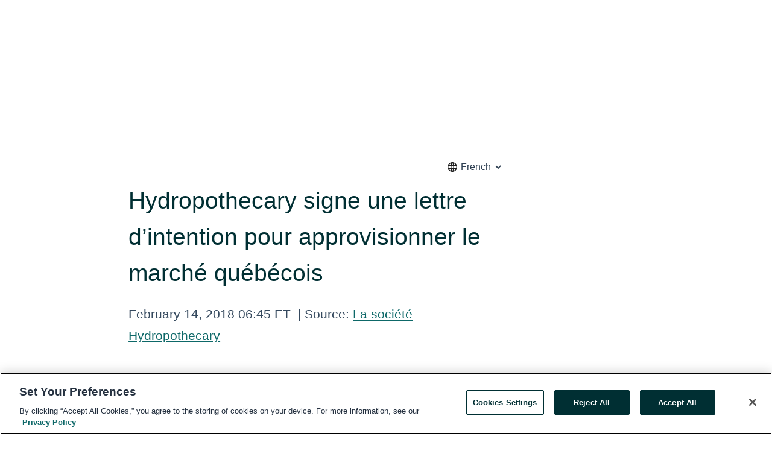

--- FILE ---
content_type: text/html; charset=utf-8
request_url: https://www.globenewswire.com/news-release/2018/02/14/1347942/0/fr/Hydropothecary-signe-une-lettre-d-intention-pour-approvisionner-le-march%C3%A9-qu%C3%A9b%C3%A9cois.html
body_size: 9667
content:
<!DOCTYPE HTML>
<html xmlns="http://www.w3.org/1999/xhtml" lang="en">

<head>
    <meta charset="UTF-8" />
    <meta name="viewport" content="width=device-width, initial-scale=1" />

    <script data-document-language="true"
            src="https://cdn.cookielaw.org/scripttemplates/otSDKStub.js"
            data-domain-script="93ab55d0-5227-4b5f-9baa-7c0805ac9eec"
            id="cookie-consent-script"
            charset="UTF-8"
            type="text/javascript">
    </script>


            <!-- Google Tag Manager -->
                    <script>
                    (function (w, d, s, l, i) {
                        w[l] = w[l] || []; w[l].push({
                            'gtm.start':
                                new Date().getTime(), event: 'gtm.js'
                        }); var f = d.getElementsByTagName(s)[0],
                            j = d.createElement(s), dl = l != 'dataLayer' ? '&l=' + l : ''; j.async = true; j.src =
                                'https://www.googletagmanager.com/gtm.js?id=' + i + dl; f.parentNode.insertBefore(j, f);
                    })(window, document, 'script', 'dataLayer', 'GTM-KTB664ZR');
                    </script>
                    <script>
                    (function (w, d, s, l, i) {
                        w[l] = w[l] || []; w[l].push({
                            'gtm.start':
                                new Date().getTime(), event: 'gtm.js'
                        }); var f = d.getElementsByTagName(s)[0],
                            j = d.createElement(s), dl = l != 'dataLayer' ? '&l=' + l : ''; j.async = true; j.src =
                                'https://www.googletagmanager.com/gtm.js?id=' + i + dl; f.parentNode.insertBefore(j, f);
                    })(window, document, 'script', 'dataLayer', 'GTM-KMH7P3LL');
                    </script>
 


    <title>Hydropothecary signe une lettre d’intention pour</title>
    


<!-- Search Engine Friendly Metadata  -->
<meta name="author" content="HEXO Operations Inc." />
<meta name="keywords" content="Toronto Stock Exchange:HEXO, HEXO Operations Inc., Gatineau, Ottawa, Cannabis, Hydropothecary, Supply, Province of Quebec, Qu&#233;bec, ACMPR" />
<meta name="description" content="La Société signe une lettre d’intention avec la Société des alcools du Québec concernant l’approvisionnement en cannabis.Hydropothecary fournira 20 000 kg..." />
<meta name="title" content="Hydropothecary signe une lettre d’intention pour approvisionner le march&#233; qu&#233;b&#233;cois" />
<meta name="ticker" content="" />
<meta name="DC.date.issued" content="2018-02-14" />
<!-- Google site verification meta tag -->
<meta name="google-site-verification" content="TPh-fYpDjXZUz98ciWasVb52qbvctqomC6zZc8vuUPU" />
<!-- Google Syndication source  -->
<link name="syndication-source" href="https://www.globenewswire.com/news-release/2018/02/14/1347942/0/fr/Hydropothecary-signe-une-lettre-d-intention-pour-approvisionner-le-march%C3%A9-qu%C3%A9b%C3%A9cois.html" />
<meta name="original-source" content="https://www.globenewswire.com/news-release/2018/02/14/1347942/0/fr/Hydropothecary-signe-une-lettre-d-intention-pour-approvisionner-le-march%C3%A9-qu%C3%A9b%C3%A9cois.html" />
<!-- Twitter Cards -->
<meta name="twitter:card" content="summary" />
<meta name="twitter:site" content="globenewswire" />
<meta name="twitter:title" content="Hydropothecary signe une lettre d’intention pour approvisionner le march&#233; qu&#233;b&#233;cois" />
<meta name="twitter:description" content="La Société signe une lettre d’intention avec la Société des alcools du Québec concernant l’approvisionnement en cannabis.Hydropothecary fournira 20 000 kg..." />
<!-- <meta name="twitter:creator" content="??????" />  -->
<!-- Open Graph-->
<meta property="og:title" content="Hydropothecary signe une lettre d’intention pour approvisionner le march&#233; qu&#233;b&#233;cois" />
<meta property="og:type" content="article" />

        <meta name="twitter:image" content="https://ml.globenewswire.com/Resource/Download/ee1f36d0-a81b-4d8c-b4f2-60d2d6d58a8c"/>
        <meta property="og:image" content="https://ml.globenewswire.com/Resource/Download/ee1f36d0-a81b-4d8c-b4f2-60d2d6d58a8c"/>

<meta property="og:url" content="https://www.globenewswire.com/news-release/2018/02/14/1347942/0/fr/Hydropothecary-signe-une-lettre-d-intention-pour-approvisionner-le-march%C3%A9-qu%C3%A9b%C3%A9cois.html" />
<meta property="og:description" content="La Société signe une lettre d’intention avec la Société des alcools du Québec concernant l’approvisionnement en cannabis.Hydropothecary fournira 20 000 kg..." />
<meta property="og:article:published_time" content="2018-02-14T11:45:00Z" />
<meta property="og:article:author " content="HEXO Operations Inc." />
<meta property="og:article:tag" content="HEXO Operations Inc., Gatineau, Ottawa, Cannabis, Hydropothecary, Supply, Province of Quebec, Qu&#233;bec, ACMPR" />
<meta property="og:locale" content="en_US" />
<meta property="og:site_name" content="GlobeNewswire News Room" />


    <meta http-equiv="content-language" content="en-us">
    <link rel="shortcut icon" href="/Content/logo/favicon.ico" type="image/x-icon" />
    
    <style>
*,::after,::before{box-sizing:border-box}body{margin:0;font-family:-apple-system,BlinkMacSystemFont,"Segoe UI",Roboto,"Helvetica Neue",Arial,"Noto Sans",sans-serif,"Apple Color Emoji","Segoe UI Emoji","Segoe UI Symbol","Noto Color Emoji";font-size:1rem;font-weight:400;line-height:1.5;color:#212529;text-align:left;background-color:#fff}.container,.container-fluid{width:100%;padding-right:15px;padding-left:15px;margin-right:auto;margin-left:auto}.row{display:-ms-flexbox;display:flex;-ms-flex-wrap:wrap;flex-wrap:wrap;margin-right:-15px;margin-left:-15px}.attachment-row{margin-left:0;margin-right:0}.col,.col-1,.col-10,.col-11,.col-12,.col-2,.col-3,.col-4,.col-5,.col-6,.col-7,.col-8,.col-9,.col-auto,.col-lg,.col-lg-1,.col-lg-10,.col-lg-11,.col-lg-12,.col-lg-2,.col-lg-3,.col-lg-4,.col-lg-5,.col-lg-6,.col-lg-7,.col-lg-8,.col-lg-9,.col-lg-auto,.col-md,.col-md-1,.col-md-10,.col-md-11,.col-md-12,.col-md-2,.col-md-3,.col-md-4,.col-md-5,.col-md-6,.col-md-7,.col-md-8,.col-md-9,.col-md-auto,.col-sm,.col-sm-1,.col-sm-10,.col-sm-11,.col-sm-12,.col-sm-2,.col-sm-3,.col-sm-4,.col-sm-5,.col-sm-6,.col-sm-7,.col-sm-8,.col-sm-9,.col-sm-auto,.col-xl,.col-xl-1,.col-xl-10,.col-xl-11,.col-xl-12,.col-xl-2,.col-xl-3,.col-xl-4,.col-xl-5,.col-xl-6,.col-xl-7,.col-xl-8,.col-xl-9,.col-xl-auto{position:relative;width:100%;padding-right:15px;padding-left:15px}.d-flex{display:-ms-flexbox!important;display:flex!important}.justify-content-start{-ms-flex-pack:start!important;justify-content:flex-start!important}.justify-content-end{-ms-flex-pack:end!important;justify-content:flex-end!important}.justify-content-center{-ms-flex-pack:center!important;justify-content:center!important}.justify-content-between{-ms-flex-pack:justify!important;justify-content:space-between!important}.align-items-center{-ms-flex-align:center!important;align-items:center!important}.align-items-start{-ms-flex-align:start!important;align-items:flex-start!important}.align-items-end{-ms-flex-align:end!important;align-items:flex-end!important}.text-center{text-align:center!important}.text-left{text-align:left!important}.text-right{text-align:right!important}
</style>


    <link rel="preload" as="style" href="/Content/css/bootstrap.min.css" onload="this.rel='stylesheet'" />
    <link rel="preload" as="style" href="/bundles/pnr-global-styles-v2?v=Nraos4gZbeI27PuaalMxES3Fm1OxspVNb60yg5NVm_01" onload="this.rel='stylesheet'" />
    <link rel="preload" as="style" href="/bundles/react-styles?v=b_fjGqmGaiTPLfxc1JHaZ0vIcbDqd6UnW8kQLg-Fkgk1" onload="this.rel='stylesheet'" />
    <link rel="preload" as="style" href="/home/assests/styles/global-override.css" onload="this.rel='stylesheet'" />
    <link href="/bundles/react-styles?v=b_fjGqmGaiTPLfxc1JHaZ0vIcbDqd6UnW8kQLg-Fkgk1" rel="stylesheet"/>


    <script src="/Scripts/stickyfill.min.js" defer async></script>

        <link rel="canonical" href="https://www.globenewswire.com/news-release/2018/02/14/1347942/0/fr/Hydropothecary-signe-une-lettre-d-intention-pour-approvisionner-le-march%C3%A9-qu%C3%A9b%C3%A9cois.html" />
                <link rel="alternate" href="https://www.globenewswire.com/news-release/2018/02/14/1347942/0/fr/Hydropothecary-signe-une-lettre-d-intention-pour-approvisionner-le-march%C3%A9-qu%C3%A9b%C3%A9cois.html" hreflang="en" />
                <link rel="alternate" href="https://www.globenewswire.com/fr/news-release/2018/02/14/1347942/0/fr/Hydropothecary-signe-une-lettre-d-intention-pour-approvisionner-le-march%C3%A9-qu%C3%A9b%C3%A9cois.html" hreflang="fr" />
                <link rel="alternate" href="https://www.globenewswire.com/de/news-release/2018/02/14/1347942/0/fr/Hydropothecary-signe-une-lettre-d-intention-pour-approvisionner-le-march%C3%A9-qu%C3%A9b%C3%A9cois.html" hreflang="de" />
                <link rel="alternate" href="https://www.globenewswire.com/news-release/2018/02/14/1347942/0/fr/Hydropothecary-signe-une-lettre-d-intention-pour-approvisionner-le-march%C3%A9-qu%C3%A9b%C3%A9cois.html" hreflang="x-default" />
<script type="text/javascript" defer src="/bundles/layout-jquery-scripts?v=TXkXsX7p7r9-AnnjDqFdUGhnEN2-r8TpYAaGbshNq4s1"></script>
        <link rel="preload" href="/bundles/react-scripts?v=GadaNUnpCeFg2wcPgXbhzqBz-YJyiu7KKstXo2LeU3A1" as="script">

    <script type="text/javascript">
        window.enableInlineImageZoom = false;
        var fsEnableInlineImageZoom = 'True';
        if (fsEnableInlineImageZoom && fsEnableInlineImageZoom.trim().toLowerCase() === 'true')
        {
            window.enableInlineImageZoom = true;
        }

        window.quoteCarouselSettings = {
            isEnabled: 'False' === 'True' ? true : false,
            documentQuotes: '',
            releaseYear: '2018',
        };



    </script>
    <script src="/bundles/article-details-scripts?v=DM2Op24RNVbTtfyvon-ZXBjei7tO7rovUbTNYEJTQIQ1"></script>


<input name="__RequestVerificationToken" type="hidden" value="qFrFDV5SVP2GpwYERcjKFsqWk9GeLCIwwWLZtxyMKaui9_0MqlPD3DD432n_OVPZN6XtC6hjd1po6XA_4PpkyDaonaQ1" />
    <script type="application/ld+json">
        {"@context":"https://schema.org","@type":"NewsArticle","@id":"https://www.globenewswire.com/news-release/2018/02/14/1347942/0/fr/Hydropothecary-signe-une-lettre-d-intention-pour-approvisionner-le-march%C3%A9-qu%C3%A9b%C3%A9cois.html","url":"https://www.globenewswire.com/news-release/2018/02/14/1347942/0/fr/Hydropothecary-signe-une-lettre-d-intention-pour-approvisionner-le-march%C3%A9-qu%C3%A9b%C3%A9cois.html","headline":"Hydropothecary signe une lettre d’intention pour approvisionner le marché québécois","alternativeHeadline":"Hydropothecary signe une lettre d’intention pour approvisionner le","description":"La Société signe une lettre d’intention avec la Société des alcools du Québec concernant l’approvisionnement en cannabis.Hydropothecary fournira 20 000 kg...","dateline":"Kanata, Ontario, CANADA","datePublished":"2018-02-14T11:45:00Z","dateModified":"2018-02-14T11:45:00Z","inLanguage":"fr","isAccessibleForFree":true,"keywords":["HEXO Operations Inc.","Gatineau","Ottawa","Cannabis","Hydropothecary","Supply","Province of Quebec","Québec","ACMPR"],"articleSection":["Stock Market News"],"author":{"@type":"Organization","@id":"http://thehydropothecary.com","name":"HEXO Operations Inc.","url":"http://thehydropothecary.com","logo":{"@type":"ImageObject","url":"http://www.globenewswire.com/Attachment/LogoDisplay/983152?filename=983152.png&size=1","width":374,"height":800,"caption":"HEXO Operations Inc."}},"publisher":{"@type":"Organization","@id":"https://www.globenewswire.com/","name":"GlobeNewswire","url":"https://www.globenewswire.com","description":"GlobeNewswire is a leading press release distribution service for financial and corporate communications.","logo":{"@type":"ImageObject","url":"https://www.globenewswire.com/Home/assests/images/eq-notified-dark.svg","width":300,"height":64}},"sourceOrganization":[{"@type":"Organization","@id":"http://thehydropothecary.com","name":"HEXO Operations Inc.","url":"http://thehydropothecary.com"},{"@type":"Organization","name":"La société Hydropothecary"}],"locationCreated":{"@type":"Place","name":"Kanata, Ontario, CANADA"}}
    </script>



    
    <link href="/bundles/article-details-styles?v=4wr0seRDRf-Zm2LPF8-8pSRMjBVU7XxCC_HHIUyyQps1" rel="stylesheet"/>



    <script src="/bundles/global-shared-scripts?v=judktJnKKFTlTNQ_2dcLwzh7zTItc3AhwgQaeqAriwU1"></script>

</head>
<body id="app-body-container" style="margin:0;">
        <!-- Google Tag Manager (noscript) -->
                <noscript><iframe src="https://www.googletagmanager.com/ns.html?id=GTM-KTB664ZR" height="0" width="0" style="display:none;visibility:hidden"></iframe></noscript>
                <noscript><iframe src="https://www.googletagmanager.com/ns.html?id=GTM-KMH7P3LL" height="0" width="0" style="display:none;visibility:hidden"></iframe></noscript>
        <!-- End Google Tag Manager (noscript) -->

    <div role="main">
        <a href="#maincontainer" class="skip-link btn btn-primary text-uppercase">Accessibility: Skip TopNav</a>
        <!--Start header -->
        <div id="pnr-global-site-header-section" style="min-height: 85px">
        </div>
        <!--End header-->
        <!-- Start Body -->
        <div class="pnr-body-container" id="maincontainer" tabindex="-1">
                <script type="text/javascript">

            // used in ui component
        window.pnrApplicationSettings = {
                Application:"pnr",
                SelectedLocale: 'en-US',
                PnrHostUrl: 'https://www.globenewswire.com',
                IsAuthenticated: 'False' === "True" ? true : false,
                ContextUser: '',
                ApplicationUrl: 'https://www.globenewswire.com',
                PageContext: '',
                SubscriptionId: 0,
                SubscriptionName: '',
                ArticleLogoUrl: '',
                ArticleHeadline: '',
                IsMobileVersion: 'False' === "True" ? true : false,
                HideLanguageSelection : false,
                NewsSearchHeading: '',
                ArticleMediaAttachments: [],
                AuthSessionExpirationMinutes: '0',
                AppLogoUrl: 'https://www.globenewswire.com/content/logo/color.svg',
                ReaderForgotPasswordUrl: 'https://pnrlogin.globenewswire.com/en/reset/confirmresetpassword',
                ReaderRegisterUrl: 'https://pnrlogin.globenewswire.com/en/register',
                IsQuickSignInEnabled: true,
                ReaderAccountBaseUrl: 'https://pnrlogin.globenewswire.com',
                articleSideBarSettings:{},
                SiteSupportedLanguages: 'en,fr,de',
                HideOrganizationSearch: false,
                SearchBasePath: '/search/',
                GoogleClientId: '747241285181-l5skhv8icjefl651ehg7ps4eif8kpqgi.apps.googleusercontent.com',
                GoogleSsoEnabled: true,
                ArticleLanguage: "",
                LinkedInSsoEnabled: false,
                LinkedInVersion: '',
				ClaimStatus: null,
				HideQuickSignInLogin:false,
                SessionId: '',
                ContextWidgetPublicId: "",
                EnableDynamicPagesSectionInNewsroom: false,
                HideGlobalSearch:false
            };
    </script>






<script type="text/javascript">
       var articleSideBarEnabled = false;
       var fsArticleSideBarEnabled = 'True';
       if (fsArticleSideBarEnabled && fsArticleSideBarEnabled.trim().toLowerCase() === 'true')
       {
          articleSideBarEnabled = true;
    }
</script>

<div class="main-container container-overwrite p-0 d-flex" id="container-article" itemscope itemtype="http://schema.org/NewsArticle">

    <div class="main-container-content ">
        <meta itemprop="wordCount" content="0" />
        <meta itemprop="inLanguage" content="fr" />
        <meta itemprop="description" name="description" content="La Soci&#233;t&#233; signe une lettre d’intention avec la Soci&#233;t&#233; des alcools du Qu&#233;bec concernant l’approvisionnement en cannabis.Hydropothecary fournira 20 000 kg..." />
        <meta itemprop="dateModified" content="2/14/2018" />
        <meta itemscope itemprop="mainEntityOfPage" itemType="https://schema.org/WebPage" itemid="https://www.globenewswire.com/news-release/2018/02/14/1347942/0/fr/Hydropothecary-signe-une-lettre-d-intention-pour-approvisionner-le-march%C3%A9-qu%C3%A9b%C3%A9cois.html" />

        <div class="main-header-container ">






    <div class="carousel-container" id="article-logo-carousel">
    </div>
<script type="text/javascript">

    window.pnrApplicationSettings.PageContext = 'article-page';
    window.articlesSecondaryLogos = null;
        window.articlesSecondaryLogos = JSON.parse('[{\"Title\":null,\"Caption\":null,\"altText\":null,\"LogoUrl\":\"https://ml.globenewswire.com/Resource/Download/ee1f36d0-a81b-4d8c-b4f2-60d2d6d58a8c\",\"SourceAlias\":null,\"IsPrimaryLogo\":true,\"ShowDownloadLink\":false}]');


    try {
        window.pnrApplicationSettings.ArticleLogoUrl = 'https://ml.globenewswire.com/Resource/Download/ee1f36d0-a81b-4d8c-b4f2-60d2d6d58a8c?size=3';
    } catch (ex) {
        console.log(e);
    }
</script>

                    <div class="main-language-chooser-container d-flex justify-content-end mb-3">
                        <svg xmlns="http://www.w3.org/2000/svg" height="20px" viewBox="0 -960 960 960" width="20px" fill="#1f1f1f"><path d="M480-96q-79 0-149-30t-122.5-82.5Q156-261 126-331T96-480q0-80 30-149.5t82.5-122Q261-804 331-834t149-30q80 0 149.5 30t122 82.5Q804-699 834-629.5T864-480q0 79-30 149t-82.5 122.5Q699-156 629.5-126T480-96Zm0-75q17-17 34-63.5T540-336H420q9 55 26 101.5t34 63.5Zm-91-10q-14-30-24.5-69T347-336H204q29 57 77 97.5T389-181Zm182 0q60-17 108-57.5t77-97.5H613q-7 47-17.5 86T571-181ZM177-408h161q-2-19-2.5-37.5T335-482q0-18 .5-35.5T338-552H177q-5 19-7 36.5t-2 35.5q0 18 2 35.5t7 36.5Zm234 0h138q2-20 2.5-37.5t.5-34.5q0-17-.5-35t-2.5-37H411q-2 19-2.5 37t-.5 35q0 17 .5 35t2.5 37Zm211 0h161q5-19 7-36.5t2-35.5q0-18-2-36t-7-36H622q2 19 2.5 37.5t.5 36.5q0 18-.5 35.5T622-408Zm-9-216h143q-29-57-77-97.5T571-779q14 30 24.5 69t17.5 86Zm-193 0h120q-9-55-26-101.5T480-789q-17 17-34 63.5T420-624Zm-216 0h143q7-47 17.5-86t24.5-69q-60 17-108 57.5T204-624Z"/></svg>
                        <select id="choose_lang" name="choose_lang" itemprop="inLanguage">
                                <option class="article-language" value="/news-release/2018/02/14/1347942/0/en/Hydropothecary-signs-letter-of-intent-to-supply-Qu%C3%A9bec-market.html" >English</option>
                                <option class="article-language" value="/news-release/2018/02/14/1347942/0/fr/Hydropothecary-signe-une-lettre-d-intention-pour-approvisionner-le-march%C3%A9-qu%C3%A9b%C3%A9cois.html" selected=selected>French</option>
                        </select>
                    </div>

            <h1 class="article-headline" itemprop="headline" >Hydropothecary signe une lettre d’intention pour approvisionner le marché québécois</h1>




<p class="article-published-source" style="min-height: 46px; min-width: 700px;">


    <span class="justify-content-start">
        <span class="article-published" itemprop="datePublished">
            <time datetime="2018-02-14T11:45:00Z">February 14, 2018 06:45 ET</time>
        </span>

        <span class="article-source" style="min-width: 260px;" itemprop="sourceOrganization" itemscope itemtype="http://schema.org/Organization">
            <span>&nbsp;</span>| Source:
            <span>

                <a href="/en/search/organization/HEXO%2520Operations%2520Inc&#167;" itemprop="name">La soci&#233;t&#233; Hydropothecary</a>
            </span>
                <meta itemprop="logo" url="https://ml.globenewswire.com/Resource/Download/ee1f36d0-a81b-4d8c-b4f2-60d2d6d58a8c?size=2" alt="Company Name Logo" />

        </span>
    </span>

    <span id="pnr-global-follow-button" class="pnr-follow-button-width-height"></span>

    <span itemprop="author copyrightHolder" style="display: none;">La soci&#233;t&#233; Hydropothecary</span>

    

</p>

<script type="text/javascript">
    window.pnrApplicationSettings.articleSideBarSettings.orgDetails = {
            location : '',
            name : "La société Hydropothecary",
            website : 'https://thehydropothecary.com',
            industryName: 'Health Care',
            boilerplate: '',
            isCompanyProfileSectionVisible: 'True' === 'True' ? true : false,
            ceo: '',
            numberOfEmployees: '',
            revenue: '',
            netIncome: '',
    }

    window.pnrApplicationSettings.articleSideBarSettings.socialSettings = {
        facebookHandle: '',
        twitterHandle: '',
        linkedInHandle: '',
        youtubeHandle: '',
        vimeoHandle: '',
        tiktokHandle: '',
        instagramHandle: '',
        isSocialHandlersSectionVisible: 'True' === 'True' ? true : false,
        isSocialTimeLineSectionStatus: {
            twitterTimeLineSectionVisible : false,
        },
        isTwitterTimeLineEnabled:'False' === 'True' ? true : false,
    }
</script>

        </div>
        <hr />
        <div class="main-scroll-container">
            <div id="pnr-global-social-media-sidebar-section" style="display: block; position: absolute; height: 100%;"></div>
            <div class="main-body-container article-body "  id="main-body-container" itemprop="articleBody">
<ul><li style="text-align:left;">La Société signe une lettre d’intention avec la Société des alcools du Québec concernant l’approvisionnement en cannabis.</li><li style="text-align:left;">Hydropothecary fournira 20 000 kg de produits de cannabis pour la prochaine année.</li><li style="text-align:left;">La lettre d’intention couvre la gamme complète des produits et des marques de la Société. </li></ul>  <p>GATINEAU, Qu&#233;bec,  14 f&#233;vr. 2018  (GLOBE NEWSWIRE) -- La société Hydropothecary (« Hydropothecary » ou la « Société »)  (TSX CROISSANCE:THCX) est heureuse d’annoncer la signature d’une lettre d’intention avec la Société des alcools du Québec (SAQ) relativement à l’approvisionnement en cannabis pour le marché québécois. Les conditions définitives seront établies à la négociation et à la signature d’un contrat d’approvisionnement.</p>  <p>Hydropothecary fournira 20 000 kg de produits de cannabis pour la première année de la vente de cannabis non-thérapeutique au Québec.  La lettre d’intention couvre la gamme complète des produits et des marques de la Société, de H2 et Moment du Jour (fleur de cannabis), à Elixir (vaporisateur sublingual d’huile de cannabis) en passant par Decarb (poudre de cannabis).</p>  <p>« Cette entente représente une avancée importante pour Hydropothecary », a déclaré Sébastien St-Louis, cofondateur et PDG de la Société. Fiers de cette percée importante au Québec, où nous sommes établis, nous voulons que les québécois et québécoises sachent que nous nous engageons à fournir des produits sécuritaires et de grande qualité pour le marché non-thérapeutique » a conclu M. St-Louis.</p>  <p>« Nous sommes emballés par cette percée importante dans le marché non-thérapeutique adulte, mais nous continuerons à servir le marché médical canadien et les milliers de Canadiens qui comptent sur nous pour leurs produits de cannabis », a ajouté M. St-Louis.</p>  <p>La Société est en mesure de compléter ces travaux d`augmentation qui apporteront sa capacité de production annuelle à 108 000 kg de cannabis séché, faisant de la Société l’un des plus importants producteurs au Canada.</p>  <p><strong>À propos de Hydropothecary</strong></p>  <p>Hydropothecary est productrice et distributrice de cannabis à des fins médicales autorisées et approuvées par Santé Canada en vertu du Règlement sur l’accès au cannabis à des fins médicales (Canada). Hydropothecary crée des produits primés qui sont innovants, simples à utiliser et faciles à comprendre. Hydropothecary augmente rapidement sa capacité de production en prévision de la légalisation du cannabis à des fins non-thérapeutiques pour adultes. Ses plans d’agrandissement visent la création d’un total de 1,3 million de pieds carrés d’espace de production où seront produits 108 000 kg de cannabis séché par an, faisant de Hydropothecary l’un des plus grands producteurs du pays. Hydropothecary, dont le siège social est au Québec, compte parmi les producteurs au plus bas coût de l’industrie.</p>  <p><strong>Information Prospective</strong></p>  <p>Le présent communiqué de presse contient de l’information prospective qui comporte des risques et incertitudes connus et inconnus et d’autres facteurs susceptibles de faire en sorte que les événements réels diffèrent sensiblement des attentes actuelles. Des exemples d’information prospective comprennent, mais sans s’y limiter, les déclarations sur la négociation réussie du contrat d’approvisionnement avec la SAQ, les estimations de revenus générés par celui-ci et la capacité de la Société à produire les quantités de cannabis proposées. Ces déclarations ne doivent pas être interprétées comme des garanties de performance ou de résultats futurs. Elles mettent en jeu des risques connus et inconnus, des incertitudes et d’autres facteurs qui pourraient faire en sorte que les résultats, le rendement ou les réalisations réels soient sensiblement différents de ceux sous-entendus par ces déclarations. Une analyse plus complète des risques et des incertitudes auxquels la Société est confrontée figure dans sa notice annuelle et ses documents d’information continue que l’on peut trouver sur le site de SEDAR à l’adresse www.sedar.com. Les lecteurs sont priés de ne pas se fier indûment à ces énoncés prospectifs, qui ne sont valables qu’à la date du présent communiqué de presse. La Société décline toute intention ou obligation, sauf dans la mesure où ce serait exigé par la loi, de mettre à jour ou de réviser l’un ou l’autre des énoncés prospectifs à la suite de nouvelles informations ou d’événements futurs ou pour toute autre raison.</p>  <p><em>La Bourse de croissance TSX et son fournisseur de services de réglementation (au sens attribué à ce terme dans les politiques de la Bourse de croissance TSX) n’assument aucune responsabilité quant à la pertinence ou à l’exactitude du présent communiqué.<br /> </em><br /><strong>Relations avec les investisseurs</strong></p>  <p>Jennifer Smith<br />Directrice des rapports financiers et des relations avec les investisseurs<br />1-866-438-THCX (8429)<br />invest@THCX.com<br />www.THCX.com</p>  <p><strong>Relations avec les médias</strong></p>  <p>Shawn Lyons<br />Relations avec les médias<br /><a href="mailto:Shawn.lyons@thehydropothecary.com" rel="nofollow" target="_blank" title="Shawn.lyons@thehydropothecary.com">Shawn.lyons@thehydropothecary.com</a><br />819-576-3637</p>  <p><strong>Administrateur </strong></p>  <p>Adam Miron<br />819-639-5498  </p>
            </div>






<script type="text/javascript">


</script>
        <div class="main-tags-attachments-container">
            <hr/>
                <div class="tags-container">
                    <h2 class="tags-title">Tags</h2>
                            <span itemprop="keywords">
                                <a class="article_tag" id="search-tag-1" href="/en/search/tag/gatineau" title="Gatineau">Gatineau</a>
                            </span>
                            <span itemprop="keywords">
                                <a class="article_tag" id="search-tag-2" href="/en/search/tag/ottawa" title="Ottawa">Ottawa</a>
                            </span>
                            <span itemprop="keywords">
                                <a class="article_tag" id="search-tag-3" href="/en/search/tag/cannabis" title="Cannabis">Cannabis</a>
                            </span>
                            <span itemprop="keywords">
                                <a class="article_tag" id="search-tag-4" href="/en/search/tag/hydropothecary" title="Hydropothecary">Hydropothecary</a>
                            </span>
                            <span itemprop="keywords">
                                <a class="article_tag" id="search-tag-5" href="/en/search/tag/supply" title="Supply">Supply</a>
                            </span>
                            <span itemprop="keywords">
                                <a class="article_tag" id="search-tag-6" href="/en/search/tag/province%2520of%2520quebec" title="Province of Quebec">Province of Quebec</a>
                            </span>
                            <span itemprop="keywords">
                                <a class="article_tag" id="search-tag-7" href="/en/search/tag/qu&#233;bec" title="Qu&#233;bec">Qu&#233;bec</a>
                            </span>
                            <span itemprop="keywords">
                                <a class="article_tag" id="search-tag-8" href="/en/search/tag/acmpr" title="ACMPR">ACMPR</a>
                            </span>

                </div>


        </div>


<!-- Contact -->


        </div>

        <meta itemprop="provider" content="“GlobeNewswire”" />
        <meta itemprop="isFamilyFriendly" content="true" />
        <meta itemprop="copyrightYear" content="2018" />
    </div>
        <div class="company-profile-content" id="article-side-bar" style="position: relative; width: 20%; padding: 50px 32px; min-width: 300px; "></div>
</div>


<script type="text/javascript">
    window.setTimeout(() => {
        try {
            autoFitImages('.featuredNewsH', { debug: false });
        } catch (error) {
            console.error('Error in autoFitImages:', error);
        }
    }, 100); 
</script>



<div class="container-fluid">
    <div id="pnr-global-card-explore-view" class="custom-container" style="min-height: 500px;"></div>
</div>
<div id="attachment-render-section"></div>
<div id="large-table-viewer"></div>

        <input type="hidden" value="27-03-2024 02:51:54 UTC" data-format="DD-MM-YYYY HH:MM:SS" data-context="article" data-type="index" />
        <input type="hidden" value="27-03-2024 02:51:54 UTC" data-format="DD-MM-YYYY HH:MM:SS" data-context="body" data-type="index" />
    <input type="hidden" name="data-source" value="OS"/>


<script type="text/javascript">

    window.pnrApplicationSettings.PageContext = 'article-page';

    try {
        window.pnrApplicationSettings.ArticleHeadline = 'Hydropothecary signe une lettre d’intention pour approvisionner le marché québécois';
    } catch (ex) {
        console.log(ex);
    }
    window.pnrApplicationSettings.IsAuthenticated = false;
    window.analyticsTrackingId = '';

    window.cardExplore = {
        id:"pnr-global-card-explore-view",
        ExploreView:{
            ApiUrl: "/api/article/explore/en/False",
            IsHorizontalView : true
        }
    };



    window.ZoomOutTitle = 'Expand';
    window.combinedMediaPortal = {
        followButtonElementId:"pnr-global-follow-button",
        socialMediaSideBarElementId:"pnr-global-social-media-sidebar-section",
        followFormModel: {
            ApiUrl:'/api/subscribe/follow-organization',
            ContextOrgId:45157,
            OrgName:'La société Hydropothecary'
        },
        socialShareModel: JSON.parse('{\"SocialItemData\":{\"Url\":\"https://www.globenewswire.com/news-release/2018/02/14/1347942/0/fr/Hydropothecary-signe-une-lettre-d-intention-pour-approvisionner-le-march%C3%A9-qu%C3%A9b%C3%A9cois.html\",\"Title\":\"Hydropothecary signe une lettre d’intention pour approvisionner le marché québécois\",\"Body\":\"La Société signe une lettre d’intention avec la Société des alcools du Québec concernant l’approvisionnement en cannabis.Hydropothecary fournira 20 000 kg de produits de cannabis pour la prochaine...\"},\"AdditionalItems\":[{\"Key\":\"printedcopy\",\"Label\":\"Print\",\"Url\":\"https://www.globenewswire.com/news-release/2018/02/14/1347942/0/fr/Hydropothecary-signe-une-lettre-d-intention-pour-approvisionner-le-march%C3%A9-qu%C3%A9b%C3%A9cois.html?print=1\",\"Track\":true},{\"Key\":\"downloadPdf\",\"Label\":\"Download PDF\",\"Url\":\"https://www.globenewswire.com/news-release/2018/02/14/1347942/0/fr/Hydropothecary-signe-une-lettre-d-intention-pour-approvisionner-le-march%C3%A9-qu%C3%A9b%C3%A9cois.html?pdf=1\",\"Track\":true},{\"Key\":\"rss\",\"Label\":\"Subscribe via RSS\",\"Url\":\"/rssfeed/organization/W1qlAbdQh7MxtQJ1NQdxng==\",\"Track\":true},{\"Key\":\"atom\",\"Label\":\"Subscribe via ATOM\",\"Url\":\"/atomfeed/organization/W1qlAbdQh7MxtQJ1NQdxng==\",\"Track\":true},{\"Key\":\"js-widget\",\"Label\":\"Javascript\",\"Url\":\"https://www.globenewswire.com/JSWidget/organization/FZYmeJTQtVp_M4Sv6JlbRA%3d%3d\",\"Track\":false}],\"BasicModel\":false,\"ShowPintrest\":false}')
    }

    window.pnrApplicationSettings.NavBarScrollHeight = 300;
    window.pnrApplicationSettings.Version = 'dark';
    window.pnrApplicationSettings.articleSideBarSettings.pressReleaseActions = JSON.parse('{\"SocialItemData\":{\"Url\":\"https://www.globenewswire.com/news-release/2018/02/14/1347942/0/fr/Hydropothecary-signe-une-lettre-d-intention-pour-approvisionner-le-march%C3%A9-qu%C3%A9b%C3%A9cois.html\",\"Title\":\"Hydropothecary signe une lettre d’intention pour approvisionner le marché québécois\",\"Body\":\"La Société signe une lettre d’intention avec la Société des alcools du Québec concernant l’approvisionnement en cannabis.Hydropothecary fournira 20 000 kg de produits de cannabis pour la prochaine...\"},\"AdditionalItems\":[{\"Key\":\"printedcopy\",\"Label\":\"Print\",\"Url\":\"https://www.globenewswire.com/news-release/2018/02/14/1347942/0/fr/Hydropothecary-signe-une-lettre-d-intention-pour-approvisionner-le-march%C3%A9-qu%C3%A9b%C3%A9cois.html?print=1\",\"Track\":true},{\"Key\":\"downloadPdf\",\"Label\":\"Download PDF\",\"Url\":\"https://www.globenewswire.com/news-release/2018/02/14/1347942/0/fr/Hydropothecary-signe-une-lettre-d-intention-pour-approvisionner-le-march%C3%A9-qu%C3%A9b%C3%A9cois.html?pdf=1\",\"Track\":true},{\"Key\":\"rss\",\"Label\":\"Subscribe via RSS\",\"Url\":\"/rssfeed/organization/W1qlAbdQh7MxtQJ1NQdxng==\",\"Track\":true},{\"Key\":\"atom\",\"Label\":\"Subscribe via ATOM\",\"Url\":\"/atomfeed/organization/W1qlAbdQh7MxtQJ1NQdxng==\",\"Track\":true},{\"Key\":\"js-widget\",\"Label\":\"Javascript\",\"Url\":\"https://www.globenewswire.com/JSWidget/organization/FZYmeJTQtVp_M4Sv6JlbRA%3d%3d\",\"Track\":false}],\"BasicModel\":false,\"ShowPintrest\":false}');
    window.pnrApplicationSettings.articleSideBarSettings.isEnabled = true;
    window.pnrApplicationSettings.articleSideBarSettings.releaseSummary = '';
    window.pnrApplicationSettings.articleSideBarSettings.isPreviewOnlyMode = false;
    window.pnrApplicationSettings.ArticleLanguage = "fr";

</script>

        </div>
        <!-- End Body -->
        <!--Start footer -->
        <div id="pnr-global-site-footer-section" class="home-page-footer" style="min-height: 300px"></div>
        <!--End footer-->



        <script>
            var preloadedScript = document.createElement("script");
            preloadedScript.src = "/bundles/react-scripts?v=GadaNUnpCeFg2wcPgXbhzqBz-YJyiu7KKstXo2LeU3A1";
            document.head.appendChild(preloadedScript);
        </script>
        <noscript>
            <script src="/bundles/react-scripts?v=GadaNUnpCeFg2wcPgXbhzqBz-YJyiu7KKstXo2LeU3A1"></script>

        </noscript>
    </div>
    <div id="quick-reader-sign-container"></div>
</body>
</html>
